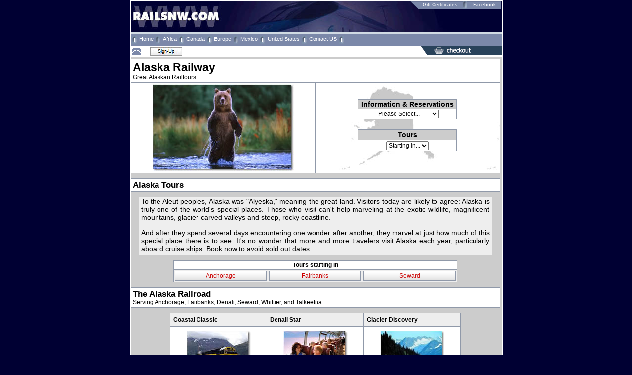

--- FILE ---
content_type: text/html
request_url: https://railsnw.com/tours/alaskaframe.htm
body_size: 13649
content:
<!DOCTYPE HTML PUBLIC "-//W3C//DTD HTML 4.01 Transitional//EN"
"http://www.w3.org/TR/html4/loose.dtd">
<html>
<head>
<meta name="generator" content="HTML Tidy for Linux (vers 25 March 2009), see www.w3.org">
<title>Alaska Railway: Alaska Train Tours &amp; Trips</title>
<meta name="keywords" content="alaskan rail tours, Alaska Railroad, Alaska Tours, Anchorage, Fairbanks, Seward, Whittier, Juneau, Denali Star, McKinley Explorer">
<meta name="description" content="Welcome to the Alaska Railway">
<meta http-equiv="Content-Type" content="text/html; charset=utf-8">
<meta name="robots" content="index,follow">
<meta name="revisit-after" content="7 days">
<link rel="STYLESHEET" type="text/css" href="../Templates/DW/style.css">

<!--
body {
        margin-left: 0px;
        margin-top: 0px;
        margin-right: 0px;
        margin-bottom: 0px;
        background-color: #000033;
}
-->
</style>

<script src="../Scripts/AC_RunActiveContent.js" type="text/javascript">
</script>
<script type="text/javascript">
  (function(i,s,o,g,r,a,m){i['GoogleAnalyticsObject']=r;i[r]=i[r]||function(){
  (i[r].q=i[r].q||[]).push(arguments)},i[r].l=1*new Date();a=s.createElement(o),
  m=s.getElementsByTagName(o)[0];a.async=1;a.src=g;m.parentNode.insertBefore(a,m)
  })(window,document,'script','//www.google-analytics.com/analytics.js','ga');

  ga('create', 'UA-56477710-1', 'auto');
  ga('send', 'pageview');

</script>
<meta http-equiv="Content-Type" content="text/html; charset=utf-8">
<link rel="STYLESHEET" type="text/css" href="/Templates/DW/style.css">
<style type="text/css">
<!--
body {
	margin-left: 0px;
	margin-top: 0px;
	margin-right: 0px;
	margin-bottom: 0px;
	background-color: #000033;
}
-->
</style>
<meta http-equiv="Content-Type" content="text/html; charset=utf-8">
<link rel="STYLESHEET" type="text/css" href="/Templates/DW/style.css">
<style type="text/css">
<!--
.style1 {
        color: #FFFFFF
}
.style2 {
        font-size: 12px
}
-->
</style>
<link rel="stylesheet" type="text/css" href="/Templates/DW/style.css">
<style type="text/css">
 td.c30 {background-color: #394252}
 div.c29 {padding-bottom: 3px; padding-left: 3px; padding-right: 3px; text-align: justify}
 span.c28 {color: #FFFFFF}
 span.c27 {color: #A6AEC6}
 td.c26 {background-color: #A6AEC6}
 div.c25 {display:none}
 div.c24 {display:inline}
 div.c23 {z-index:100;position:absolute}
 div.c22 {padding: 2px; text-align: left}
 div.c21 {text-align: justify}
 table.c20 {background-color: #9099A9}
 td.c19 {background-color: #EEEEEE}
 div.c18 {padding-bottom: 4px; padding-left: 4px; padding-right: 4px; text-align: justify}
 table.c17 {background-color: #FFFFFF}
 tr.c16 {background-color: #FFFFFF}
 td.c15 {background-color: #FFFFFF}
 td.c14 {background-color: #CCCCCC}
 div.c13 {padding: 3px; text-align: center}
 td.c12 {background-color: #9099A9}
 span.c11 {background-color: #7B88A9;}
 td.c10 {background-color: #7B88A9}
 td.c9 {background-color: #D0DAE3}
 tr.c8 {background-color: #000033}
 div.c7 {text-align: left}
 div.c6 {text-align: right}
 div.c5 {text-align: center}
 h6.c4 {text-align: right}
 td.c3 {background-image:url(/images/topleft_banner3b.gif); background-repeat: repeat-x; background-position: left;}
 td.c2 {background-image:url(/images/topleft_banner3.gif); background-repeat: no-repeat; background-position: left;}
 img.c1 {display: none}
.style11 {font-size: 17px; color: #000000; font-family: Arial, Helvetica, sans-serif;}
</style>
</head>
<body>
<table class="c17" width="755" border="0" align="center" cellpadding="0" cellspacing="2">
<tr>
<td class="c15" width="751">
<table width="100%" border="0" cellspacing="0" cellpadding="0">
<tr>
<td><script type="text/javascript">

//Contents for menu 1

//Contents for menu 2, and so on
var menu2=new Array()
menu2[0]='<a href="/tours/africa/bluetrain/blue-train.htm" class="dark">The Blue Train<\/a>'
menu2[1]='<a href="/tours/africa/rovos/rovos.htm" class="dark">Rovos Rail<\/a>'
menu2[2]='<a href="/tours/africa/shongololo/shongololo.htm" class="dark">The Shongololo Express<\/a>'

// var menu4=new Array()
// menu4[0]='<a href="/tours/china/shangri_la/shangri_la.htm#tours" class="dark">China tours<\/a>'
// menu4[1]='<a href="/tours/china/shangri_la/shangri_la.htm#tours2" class="dark">Tibet / China Tours<\/a>'
// menu4[3]='<a href="/tours/oe/eastern_oriental_express_main.htm" class="dark">Eastern & Oriental Express<\/a>'

//Contents for menu 5, and so on
var menu5=new Array()
menu5[0]='<a href="/tours/rocky/rocky01nf.htm" class="dark">Rocky Mountaineer Vacations&trade;<\/a>'
menu5[1]='<a href="/tours/whistler/whistler_sea_to_sky.htm" class="dark">Whistler Mountaineer&reg;<\/a>'

//Contents for menu 7, and so on
var menu7=new Array()
menu7[0]='<a href="/tours/oe/vsoe_main.htm" class="dark">Venice Simplon-Orient-Express<\/a>'
menu7[1]='<a href="/tours/royalscotsman/royalscotsman.htm" class="dark">The Royal Scotsman<\/a>'
//Contents for menu 9, and so on
var menu9=new Array()
menu9[0]='<a href="/tours/copper/chepe01.htm#copper" class="dark">Affordable Chepe Packages<\/a>'
menu9[1]='<a href="/tours/copper/chepe01_railonly.htm#copper" class="dark">Rail ONLY Reservations<\/a>'

//Contents for menu 12, and so on
// var menu12=new Array()
// menu12[0]='<center><b><a href="/tours/australia/australia.htm#au" class="dark">Australia Rail Trips & Tours<\/a><\/b><\/center>'
// menu12[1]='<a href="/tours/australia/gsr_indianpac001.htm#au" class="dark">Indian Pacific<\/a>'
// menu12[2]='<a href="/tours/australia/gsr_ghan001.htm#au" class="dark">The Ghan<\/a>'
// menu12[3]='<a href="/tours/australia/gsr_overland001.htm#au" class="dark">The Overland<\/a>'
// menu12[4]='<a href="/tours/australia/qr_sunlander001.htm#au" class="dark">The Sunlander<\/a>'
// menu12[5]='<a href="/tours/australia/qr_tilttrain001.htm#au" class="dark">Tilt Train<\/a>'
// menu12[7]='<a href="/tours/australia/qr_inlander001.htm#au" class="dark">The Inlander<\/a>'
// menu12[9]='<a href="/tours/australia/countrylink001.htm#au" class="dark">The XPT & The Xplorer<\/a>'

//Contents for menu 13, and so on
var menu13=new Array()
menu13[1]='<a href="/tours/alaskaframe.htm" class="dark">Alaska Railroad<\/a>'
menu13[3]='<a href="/tours/Cape_Cod_Central/Rail-only-information.htm" class="dark">Cape Cod Central Railroad<\/a>'
menu13[4]='<a href="/tours/cumbres-toltec-railroad/cumbres-toltec-railroad.htm" class="dark">Cumbres & Toltec Railroad<\/a>'
menu13[5]='<a href="/tours/durango/durango-and-silverton-railroad.htm" class="dark">Durango and Silverton<\/a>'
menu13[6]='<a href="/tours/grand/grand01nf.htm" class="dark">Grand Canyon Railway<\/a>'
menu13[7]='<a href="/tours/mount_hood_railroad/mount-hood-railroad.htm" class="dark">Mount Hood Railroad<\/a>'
menu13[8]='<a href="/tours/charter/garibaldi_steam/garibaldi_steam.htm" class="dark">Oregon Coast Crawler<\/a>'
menu13[9]='<a href="/tours/Pullman/Rail-only-information.htm" class="dark">Pullman Rail Journeys<\/a>'
menu13[10]='<a href="/tours/Saratoga/Rail-only-information.htm" class="dark">Saratoga & North Creek<\/a>'
menu13[12]='<a href="/tours/verde/verde.htm" class="dark">Verde Canyon Railroad<\/a>'
menu13[13]='<a href="/tours/western_maryland_scenic_railroad/western_maryland_scenic_railroad.htm" class="dark">Western Maryland Scenic Railroad<\/a>'

//Contents for menu 14, and so on
// var menu14=new Array()
// menu14[1]='<a href="/tours/durango/durango-and-silverton-railroad_polar_express.htm" class="dark">Durango Polar Express<\/a>'
// menu14[2]='<a href="/tours/grand/tour7.htm#tour" class="dark">Grand Canyon Polar Express<\/a>'
                
var menuwidth='165px' //default menu width
var menubgcolor='#7B88A9'  //menu bgcolor
var disappeardelay=250  //menu disappear speed onMouseout (in miliseconds)
var hidemenu_onclick="yes" //hide menu when user clicks within menu?

/////No further editting needed

var ie4=document.all
var ns6=document.getElementById&&!document.all

if (ie4||ns6)
document.write('<div id="dropmenudiv" style="visibility:hidden;width:'+menuwidth+';background-color:'+menubgcolor+'" onMouseover="clearhidemenu()" onMouseout="dynamichide(event)"><\/div>')

function getposOffset(what, offsettype){
var totaloffset=(offsettype=="left")? what.offsetLeft : what.offsetTop;
var parentEl=what.offsetParent;
while (parentEl!=null){
totaloffset=(offsettype=="left")? totaloffset+parentEl.offsetLeft : totaloffset+parentEl.offsetTop;
parentEl=parentEl.offsetParent;
}
return totaloffset;
}


function showhide(obj, e, visible, hidden, menuwidth){
if (ie4||ns6)
dropmenuobj.style.left=dropmenuobj.style.top="-500px"
if (menuwidth!=""){
dropmenuobj.widthobj=dropmenuobj.style
dropmenuobj.widthobj.width=menuwidth
}
if (e.type=="click" && obj.visibility==hidden || e.type=="mouseover")
obj.visibility=visible
else if (e.type=="click")
obj.visibility=hidden
}

function iecompattest(){
return (document.compatMode && document.compatMode!="BackCompat")? document.documentElement : document.body
}

function clearbrowseredge(obj, whichedge){
var edgeoffset=0
if (whichedge=="rightedge"){
var windowedge=ie4 && !window.opera? iecompattest().scrollLeft+iecompattest().clientWidth-15 : window.pageXOffset+window.innerWidth-15
dropmenuobj.contentmeasure=dropmenuobj.offsetWidth
if (windowedge-dropmenuobj.x < dropmenuobj.contentmeasure)
edgeoffset=dropmenuobj.contentmeasure-obj.offsetWidth
}
else{
var topedge=ie4 && !window.opera? iecompattest().scrollTop : window.pageYOffset
var windowedge=ie4 && !window.opera? iecompattest().scrollTop+iecompattest().clientHeight-15 : window.pageYOffset+window.innerHeight-18
dropmenuobj.contentmeasure=dropmenuobj.offsetHeight
if (windowedge-dropmenuobj.y < dropmenuobj.contentmeasure){ //move up?
edgeoffset=dropmenuobj.contentmeasure+obj.offsetHeight
if ((dropmenuobj.y-topedge)<dropmenuobj.contentmeasure) //up no good either?
edgeoffset=dropmenuobj.y+obj.offsetHeight-topedge
}
}
return edgeoffset
}

function populatemenu(what){
if (ie4||ns6)
dropmenuobj.innerHTML=what.join("")
}


function dropdownmenu(obj, e, menucontents, menuwidth){
if (window.event) event.cancelBubble=true
else if (e.stopPropagation) e.stopPropagation()
clearhidemenu()
dropmenuobj=document.getElementById? document.getElementById("dropmenudiv") : dropmenudiv
populatemenu(menucontents)

if (ie4||ns6){
showhide(dropmenuobj.style, e, "visible", "hidden", menuwidth)

dropmenuobj.x=getposOffset(obj, "left")
dropmenuobj.y=getposOffset(obj, "top")
dropmenuobj.style.left=dropmenuobj.x-clearbrowseredge(obj, "rightedge")+"px"
dropmenuobj.style.top=dropmenuobj.y-clearbrowseredge(obj, "bottomedge")+obj.offsetHeight+"px"
}

return clickreturnvalue()
}

function clickreturnvalue(){
if (ie4||ns6) return false
else return true
}

function contains_ns6(a, b) {
while (b.parentNode)
if ((b = b.parentNode) == a)
return true;
return false;
}

function dynamichide(e){
if (ie4&&!dropmenuobj.contains(e.toElement))
delayhidemenu()
else if (ns6&&e.currentTarget!= e.relatedTarget&& !contains_ns6(e.currentTarget, e.relatedTarget))
delayhidemenu()
}

function hidemenu(e){
if (typeof dropmenuobj!="undefined"){
if (ie4||ns6)
dropmenuobj.style.visibility="hidden"
}
}

function delayhidemenu(){
if (ie4||ns6)
delayhide=setTimeout("hidemenu()",disappeardelay)
}

function clearhidemenu(){
if (typeof delayhide!="undefined")
clearTimeout(delayhide)
}

if (hidemenu_onclick=="yes")
document.onclick=hidemenu

</script> <!-- Start Quantcast tag -->
<script type="text/javascript" src="http://edge.quantserve.com/quant.js">
</script> <script type="text/javascript">
<!--
_qacct="p-42YPLMNeKGDyw";quantserve();

function MM_openBrWindow(theURL,winName,features) { //v2.0
  window.open(theURL,winName,features);
}
//-->
</script> <noscript><a href="http://www.quantcast.com/p-42YPLMNeKGDyw" target="_blank"><img src="http://pixel.quantserve.com/pixel/p-42YPLMNeKGDyw.gif" class="c1" border="0" height="1" width="1" alt="Quantcast"></a></noscript> <!-- End Quantcast tag -->
<style type="text/css">
 table.c31 {background-color: #FFFFFF}
 td.c30 {background-color: #394252}
 div.c29 {padding-bottom: 3px; padding-left: 3px; padding-right: 3px; text-align: justify}
 span.c28 {color: #FFFFFF}
 span.c27 {color: #A6AEC6}
 td.c26 {background-color: #A6AEC6}
 div.c25 {display:none}
 div.c24 {display:inline}
 div.c23 {z-index:100;position:absolute}
 table.c22 {background-color: #CCCCCC}
 table.c21 {background-color: #9099A9}
 tr.c20 {background-color: #FFFFFF}
 p.c19 {text-align: center}
 tr.c18 {background-color: #EEEEEE}
 div.c17 {padding: 0px; text-align: center}
 div.c16 {padding: 5px; text-align: center}
 td.c15 {background-color: #CCCCCC}
 td.c14 {background-color: #FFFFFF}
 div.c13 {text-align: justify}
 td.c12 {background-color: #9099A9}
 span.c11 {background-color: #7B88A9;}
 td.c10 {background-color: #7B88A9}
 td.c9 {background-color: #D0DAE3}
 tr.c8 {background-color: #000033}
 div.c7 {text-align: left}
 div.c6 {text-align: right}
 div.c5 {text-align: center}
 h6.c4 {text-align: right}
 td.c3 {background-image:url(/images/topleft_banner3b.gif); background-repeat: repeat-x; background-position: left;}
 td.c2 {background-image:url(/images/topleft_banner3.gif); background-repeat: no-repeat; background-position: left;}
 img.c1 {display: none}
</style>
<script type="text/javascript">

//Contents for menu 1

//Contents for menu 2, and so on
var menu2=new Array()
//menu2[0]='<a href="/tours/africa/bluetrain/blue-train.htm" class="dark">The Blue Train<\/a>'
//menu2[1]='<a href="/tours/africa/rovos/rovos.htm" class="dark">Rovos Rail<\/a>'
menu2[2]='<a href="/tours/africa/shongololo/shongololo.htm" class="dark">The Shongololo Express<\/a>'

// var menu4=new Array()
// menu4[0]='<a href="/tours/china/shangri_la/shangri_la.htm#tours" class="dark">China tours<\/a>'
// menu4[1]='<a href="/tours/china/shangri_la/shangri_la.htm#tours2" class="dark">Tibet / China Tours<\/a>'
// menu4[3]='<a href="/tours/oe/eastern_oriental_express_main.htm" class="dark">Eastern & Oriental Express<\/a>'

//Contents for menu 5, and so on
var menu5=new Array()
//menu5[0]='<a href="/tours/rocky/rocky01nf.htm" class="dark">Rocky Mountaineer Vacations&trade;<\/a>'
//menu5[1]='<a href="/tours/whistler/whistler_sea_to_sky.htm" class="dark">Whistler Mountaineer&reg;<\/a>'

//Contents for menu 7, and so on
var menu7=new Array()
//menu7[0]='<a href="/tours/oe/vsoe_main.htm" class="dark">Venice Simplon-Orient-Express<\/a>'
//menu7[1]='<a href="/tours/royalscotsman/royalscotsman.htm" class="dark">The Royal Scotsman<\/a>'
//Contents for menu 9, and so on
var menu9=new Array()
menu9[0]='<a href="/tours/copper/chepe01.htm#copper" class="dark">Affordable Chepe Packages<\/a>'
menu9[1]='<a href="/tours/copper/chepe01_railonly.htm#copper" class="dark">Rail ONLY Reservations<\/a>'

//Contents for menu 12, and so on
// var menu12=new Array()
// menu12[0]='<center><b><a href="/tours/australia/australia.htm#au" class="dark">Australia Rail Trips & Tours<\/a><\/b><\/center>'
// menu12[1]='<a href="/tours/australia/gsr_indianpac001.htm#au" class="dark">Indian Pacific<\/a>'
// menu12[2]='<a href="/tours/australia/gsr_ghan001.htm#au" class="dark">The Ghan<\/a>'
// menu12[3]='<a href="/tours/australia/gsr_overland001.htm#au" class="dark">The Overland<\/a>'
// menu12[4]='<a href="/tours/australia/qr_sunlander001.htm#au" class="dark">The Sunlander<\/a>'
// menu12[5]='<a href="/tours/australia/qr_tilttrain001.htm#au" class="dark">Tilt Train<\/a>'
// menu12[7]='<a href="/tours/australia/qr_inlander001.htm#au" class="dark">The Inlander<\/a>'
// menu12[9]='<a href="/tours/australia/countrylink001.htm#au" class="dark">The XPT & The Xplorer<\/a>'

//Contents for menu 13, and so on
var menu13=new Array()
menu13[1]='<a href="/tours/alaskaframe.htm" class="dark">Alaska Railroad<\/a>'
//menu13[3]='<a href="/tours/Cape_Cod_Central/Rail-only-information.htm" class="dark">Cape Cod Central Railroad<\/a>'
menu13[4]='<a href="/tours/cumbres-toltec-railroad/cumbres-toltec-railroad.htm" class="dark">Cumbres & Toltec Railroad<\/a>'
menu13[5]='<a href="/tours/durango/durango-and-silverton-railroad.htm" class="dark">Durango and Silverton<\/a>'
menu13[6]='<a href="/tours/grand/grand01nf.htm" class="dark">Grand Canyon Railway<\/a>'
//menu13[7]='<a href="/tours/mount_hood_railroad/mount-hood-railroad.htm" class="dark">Mount Hood Railroad<\/a>'
menu13[8]='<a href="/tours/charter/garibaldi_steam/garibaldi_steam.htm" class="dark">Oregon Coast Crawler<\/a>'
//menu13[9]='<a href="/tours/Pullman/Rail-only-information.htm" class="dark">Pullman Rail Journeys<\/a>'
//menu13[10]='<a href="/tours/Saratoga/Rail-only-information.htm" class="dark">Saratoga & North Creek<\/a>'
menu13[12]='<a href="/tours/verde/verde.htm" class="dark">Verde Canyon Railroad<\/a>'
menu13[13]='<a href="/tours/western_maryland_scenic_railroad/western_maryland_scenic_railroad.htm" class="dark">Western Maryland Scenic Railroad<\/a>'

//Contents for menu 14, and so on
// var menu14=new Array()
// menu14[1]='<a href="/tours/durango/durango-and-silverton-railroad_polar_express.htm" class="dark">Durango Polar Express<\/a>'
// menu14[2]='<a href="/tours/grand/tour7.htm#tour" class="dark">Grand Canyon Polar Express<\/a>'
                
var menuwidth='165px' //default menu width
var menubgcolor='#7B88A9'  //menu bgcolor
var disappeardelay=250  //menu disappear speed onMouseout (in miliseconds)
var hidemenu_onclick="yes" //hide menu when user clicks within menu?

/////No further editting needed

var ie4=document.all
var ns6=document.getElementById&&!document.all

if (ie4||ns6)
document.write('<div id="dropmenudiv" style="visibility:hidden;width:'+menuwidth+';background-color:'+menubgcolor+'" onMouseover="clearhidemenu()" onMouseout="dynamichide(event)"><\/div>')

function getposOffset(what, offsettype){
var totaloffset=(offsettype=="left")? what.offsetLeft : what.offsetTop;
var parentEl=what.offsetParent;
while (parentEl!=null){
totaloffset=(offsettype=="left")? totaloffset+parentEl.offsetLeft : totaloffset+parentEl.offsetTop;
parentEl=parentEl.offsetParent;
}
return totaloffset;
}


function showhide(obj, e, visible, hidden, menuwidth){
if (ie4||ns6)
dropmenuobj.style.left=dropmenuobj.style.top="-500px"
if (menuwidth!=""){
dropmenuobj.widthobj=dropmenuobj.style
dropmenuobj.widthobj.width=menuwidth
}
if (e.type=="click" && obj.visibility==hidden || e.type=="mouseover")
obj.visibility=visible
else if (e.type=="click")
obj.visibility=hidden
}

function iecompattest(){
return (document.compatMode && document.compatMode!="BackCompat")? document.documentElement : document.body
}

function clearbrowseredge(obj, whichedge){
var edgeoffset=0
if (whichedge=="rightedge"){
var windowedge=ie4 && !window.opera? iecompattest().scrollLeft+iecompattest().clientWidth-15 : window.pageXOffset+window.innerWidth-15
dropmenuobj.contentmeasure=dropmenuobj.offsetWidth
if (windowedge-dropmenuobj.x < dropmenuobj.contentmeasure)
edgeoffset=dropmenuobj.contentmeasure-obj.offsetWidth
}
else{
var topedge=ie4 && !window.opera? iecompattest().scrollTop : window.pageYOffset
var windowedge=ie4 && !window.opera? iecompattest().scrollTop+iecompattest().clientHeight-15 : window.pageYOffset+window.innerHeight-18
dropmenuobj.contentmeasure=dropmenuobj.offsetHeight
if (windowedge-dropmenuobj.y < dropmenuobj.contentmeasure){ //move up?
edgeoffset=dropmenuobj.contentmeasure+obj.offsetHeight
if ((dropmenuobj.y-topedge)<dropmenuobj.contentmeasure) //up no good either?
edgeoffset=dropmenuobj.y+obj.offsetHeight-topedge
}
}
return edgeoffset
}

function populatemenu(what){
if (ie4||ns6)
dropmenuobj.innerHTML=what.join("")
}


function dropdownmenu(obj, e, menucontents, menuwidth){
if (window.event) event.cancelBubble=true
else if (e.stopPropagation) e.stopPropagation()
clearhidemenu()
dropmenuobj=document.getElementById? document.getElementById("dropmenudiv") : dropmenudiv
populatemenu(menucontents)

if (ie4||ns6){
showhide(dropmenuobj.style, e, "visible", "hidden", menuwidth)

dropmenuobj.x=getposOffset(obj, "left")
dropmenuobj.y=getposOffset(obj, "top")
dropmenuobj.style.left=dropmenuobj.x-clearbrowseredge(obj, "rightedge")+"px"
dropmenuobj.style.top=dropmenuobj.y-clearbrowseredge(obj, "bottomedge")+obj.offsetHeight+"px"
}

return clickreturnvalue()
}

function clickreturnvalue(){
if (ie4||ns6) return false
else return true
}

function contains_ns6(a, b) {
while (b.parentNode)
if ((b = b.parentNode) == a)
return true;
return false;
}

function dynamichide(e){
if (ie4&&!dropmenuobj.contains(e.toElement))
delayhidemenu()
else if (ns6&&e.currentTarget!= e.relatedTarget&& !contains_ns6(e.currentTarget, e.relatedTarget))
delayhidemenu()
}

function hidemenu(e){
if (typeof dropmenuobj!="undefined"){
if (ie4||ns6)
dropmenuobj.style.visibility="hidden"
}
}

function delayhidemenu(){
if (ie4||ns6)
delayhide=setTimeout("hidemenu()",disappeardelay)
}

function clearhidemenu(){
if (typeof delayhide!="undefined")
clearTimeout(delayhide)
}

if (hidemenu_onclick=="yes")
document.onclick=hidemenu

</script> <!-- Start Quantcast tag -->
<script type="text/javascript" src="http://edge.quantserve.com/quant.js">
</script> <script type="text/javascript">
<!--
_qacct="p-42YPLMNeKGDyw";quantserve();

function MM_openBrWindow(theURL,winName,features) { //v2.0
  window.open(theURL,winName,features);
}
//-->
</script> <noscript><a href="http://www.quantcast.com/p-42YPLMNeKGDyw" target="_blank"><img src="http://pixel.quantserve.com/pixel/p-42YPLMNeKGDyw.gif" class="c1" border="0" height="1" width="1" alt="Quantcast"></a></noscript> <!-- End Quantcast tag -->
<table width="100%" border="0" cellpadding="0" cellspacing="0">
<tr class="topbanner c8">
<td>
<div class="c7">
<table width="100%" border="0" cellpadding="0" cellspacing="0">
<tr>
<td width="75%"><a href="/"><img src="/Templates/DW/images/clearpixel.gif" alt="Home" width="190" height="62" border="0"></a></td>
<td width="25%" align="right" valign="top">
<div class="c6">
<table border="0" cellpadding="0" cellspacing="0">
<tr valign="middle">
<td width="21" class="c2"> </td>
<td class="c3"> </td>
<td width="76" align="right" class="c3">
<h6 class="c4"><a class="dark2" href="/giftcertificate.htm" title="Gift Certificates">Gift Certificates</a></h6>
</td>
<td width="32" class="c3">
<div class="c5"><img src="/Templates/DW/images/separator.gif" alt="dd" width="9" height="16" hspace="3"></div>
</td>
<td class="c3">
<h6><a href="http://www.facebook.com/pages/RailsNW/264237906949037" title="Facebook" target="_blank" class="dark2">Facebook</a></h6>
</td>
<td width="10" class="c3"> </td>
<td class="c3"> </td>
<td valign="middle"></td>
</tr>
</table>
</div>
</td>
</tr>
</table>
</div>
</td>
</tr>
<tr>
<td class="c9"><img src="/Templates/DW/images/clearpixel.gif" width="1" height="4" alt="** PLEASE DESCRIBE THIS IMAGE **"></td>
</tr>
<tr>
<td class="c10">
<table width="100%" border="0" cellpadding="0" cellspacing="0">
<tr>
<td class="c10" height="26" colspan="2" valign="middle">
<table width="435" border="0" cellpadding="0" cellspacing="0">
<tr valign="top">
<td width="15"><img src="/Templates/DW/images/separator.gif" width="9" height="16" hspace="3" alt="** PLEASE DESCRIBE THIS IMAGE **"></td>
<td width="27" align="center">
<h6><a href="https://www.railsnw.com" class="dark" title="Home">Home</a></h6>
</td>
<td width="15" align="center"><img src="/Templates/DW/images/separator.gif" width="9" height="16" hspace="3" alt="** PLEASE DESCRIBE THIS IMAGE **"></td>
<td width="30" align="center">
<h6><a class="dark" href="https://www.railsnw.com" title="Africa" onmouseover="dropdownmenu(this, event, menu2, '150px');return clickreturnvalue()" onmouseout="delayhidemenu()">Africa</a></h6>
</td>
<td width="15"><img src="/Templates/DW/images/separator.gif" width="9" height="16" hspace="3" alt="** PLEASE DESCRIBE THIS IMAGE **"></td>
<td width="37" align="center">
<h6><a class="dark" href="https://www.railsnw.com" title="Canada" onmouseover="dropdownmenu(this, event, menu5, '170px');return clickreturnvalue()" onmouseout="delayhidemenu()">Canada</a></h6>
</td>
<td width="15" class="dark"><img src="/Templates/DW/images/separator.gif" width="9" height="16" hspace="3" alt="** PLEASE DESCRIBE THIS IMAGE **"></td>
<td width="34" class="dark">
<h6><a href="https://railsnw.com" class="dark" title="Europe" onmouseover="dropdownmenu(this, event, menu7, '175px');return clickreturnvalue()" onmouseout="delayhidemenu()">Europe</a></h6>
</td>
<td width="15"><img src="/Templates/DW/images/separator.gif" width="9" height="16" hspace="3" alt="** PLEASE DESCRIBE THIS IMAGE **"></td>
<td width="34" align="center">
<h6><a class="dark" href="https://railsnw.com" title="Mexico" onmouseover="dropdownmenu(this, event, menu9, '150px');return clickreturnvalue()" onmouseout="delayhidemenu()">Mexico</a></h6>
</td>
<td width="15"><img src="/Templates/DW/images/separator.gif" width="9" height="16" hspace="3" alt="** PLEASE DESCRIBE THIS IMAGE **"></td>
<td width="64" align="center">
<h6><a class="dark" href="https://www.railsnw.com" title="United States" onmouseover="dropdownmenu(this, event, menu13, '175px');return clickreturnvalue()" onmouseout="delayhidemenu()">United States</a></h6>
</td>
<td width="15"><img src="/Templates/DW/images/separator.gif" width="9" height="16" hspace="3" alt="** PLEASE DESCRIBE THIS IMAGE **"></td>
<td width="53" align="center">
<h6><a class="dark" href="/emailform.htm" title="Contact US">Contact US</a></h6>
</td>
<td width="15" align="center">
<div class="c5"><img src="/Templates/DW/images/separator.gif" alt="dd" width="9" height="16" hspace="3"></div>
</td>
</tr>
</table>
</td>
</tr>
</table>
</td>
</tr>
<tr align="right">
<td height="25" valign="top">
<table width="100%" border="0" align="right" cellpadding="0" style="background-color: #FFFFFF;" cellspacing="0">
<tr valign="top">
<td width="528"><table border="0" align="left" cellpadding="2" cellspacing="0">
  <tr>
    <td><div class="c7"><span class="c11"><img src="/images/email5_trans.gif" alt="Email Newsletter" width="19" height="11" border="0"></span></div></td>
    <td>&nbsp;</td>
    <td><!-- AddThis Button BEGIN -->
      <script type="text/javascript">
var addthis_pub = "garland";
  </script>
      <script type="text/javascript" src="http://s7.addthis.com/js/152/addthis_widget.js">
  </script>
      <!-- AddThis Button END --></td>
  </tr>
</table>
  <a href="https://railsnw.com/Opt_in_1.htm"><img width="65" height="17" align="middle" src="https://railsnw.com/images/railsnw_singupbutton.jpg" border="0" vspace="2" hspace="5"></a>
  <table border="0" align="left" cellpadding="0" cellspacing="0">
    <tr>
      <td></td>
    </tr>
  </table>
  <table border="0" align="left" cellpadding="0" cellspacing="0">
<tr>
<td></td>
</tr>
</table>
</td>
<td width="462">
<div class="c6"><a href="https://secure.railsnw.com/cart32.exe/railsnw2-itemlist"><img src="/Templates/DW/images/topcheckout.gif" width="166" height="18" border="0" alt="** PLEASE DESCRIBE THIS IMAGE **"></a></div>
</td>
</tr>
</table>
</td>
</tr>
</table>

<script>
  (function(i,s,o,g,r,a,m){i['GoogleAnalyticsObject']=r;i[r]=i[r]||function(){
  (i[r].q=i[r].q||[]).push(arguments)},i[r].l=1*new Date();a=s.createElement(o),
  m=s.getElementsByTagName(o)[0];a.async=1;a.src=g;m.parentNode.insertBefore(a,m)
  })(window,document,'script','//www.google-analytics.com/analytics.js','ga');
  var pluginUrl = 
   '//www.google-analytics.com/plugins/ga/inpage_linkid.js';
  _gaq.push(['_require', 'inpage_linkid', pluginUrl]);
  ga('create', 'UA-21777548-1', 'railsnw.com');
  ga('send', 'pageview');

</script>
<table width="100%" border="0" cellspacing="0" cellpadding="0">
<tr>
<td class="c12"><img src="/Templates/DW/images/clearpixel.gif" width="7" height="1" hspace="0" vspace="0" border="0" alt="** PLEASE DESCRIBE THIS IMAGE **"></td>
</tr>
</table>
<script type="text/javascript">
  (function(i,s,o,g,r,a,m){i['GoogleAnalyticsObject']=r;i[r]=i[r]||function(){
  (i[r].q=i[r].q||[]).push(arguments)},i[r].l=1*new Date();a=s.createElement(o),
  m=s.getElementsByTagName(o)[0];a.async=1;a.src=g;m.parentNode.insertBefore(a,m)
  })(window,document,'script','//www.google-analytics.com/analytics.js','ga');
  var pluginUrl = 
   '//www.google-analytics.com/plugins/ga/inpage_linkid.js';
  _gaq.push(['_require', 'inpage_linkid', pluginUrl]);
  ga('create', 'UA-21777548-1', 'railsnw.com');
  ga('send', 'pageview');

</script>
<table width="100%" border="0" cellpadding="0" cellspacing="0">
<tr>
<td valign="top">
<table width="100%" border="0" align="center" cellpadding="0" cellspacing="0">
<tr>
<td width="1" rowspan="3" align="center" valign="top"><img src="/Templates/DW/images/clearpixel.gif" width="1" height="1" alt="** PLEASE DESCRIBE THIS IMAGE **"></td>
<td align="center" valign="top">
<table width="100%" border="0" cellpadding="0" cellspacing="0">
<tr>
<td class="c14">
<div class="c13">
<h1><strong>Alaska Railway</strong></h1>
<br>
Great Alaskan Railtours</div>
</td>
</tr>
</table>
<table width="100%" border="0" cellspacing="0" cellpadding="0">
<tr>
<td class="c12" height="1">
<div class="c5"><img src="/Templates/DW/images/clearpixel.gif" width="5" height="1" alt="** PLEASE DESCRIBE THIS IMAGE **"></div>
</td>
</tr>
</table>
<table width="100%" border="0" align="center" cellpadding="0" cellspacing="0" bgcolor="#FFFFFF">
  <tr bgcolor="#FFFFFF">
    <td width="50%"><div align="center"><img src="/images/alaska_main01_sm.jpg" alt="" width="286" height="176" hspace="2" vspace="3"></div></td>
    <td width="1" background="/Templates/DW/images/rightbg.gif"><div align="center"><IMG SRC="/Tours/Templates/DW/images/clearpixel.gif" WIDTH="1" HEIGHT="1" hspace="0" vspace="0" border="0"></div></td>
    <td width="50%" background="/images/ak_bg_map02bg.jpg" bgcolor="#FFFFFF"><div align="center">
      <meta http-equiv="Content-Type" content="text/html; charset=iso-8859-1">
<LINK REL=STYLESHEET TYPE="text/css" HREF="/Templates/DW/style.css">
<script language="JavaScript" type="text/JavaScript">
<!--
function MM_jumpMenu(targ,selObj,restore){ //v3.0
  eval(targ+".location='"+selObj.options[selObj.selectedIndex].value+"'");
  if (restore) selObj.selectedIndex=0;
}
//-->
</script>
  <style type="text/css">
<!--
body {
	margin-left: 0px;
	margin-top: 0px;
	margin-right: 0px;
	margin-bottom: 0px;
}
-->
</style>
<p>&nbsp;</p>
<div align="center">
  <table width="200" border="0" align="center" cellpadding="1" cellspacing="1" bgcolor="#9099A9">
    <tr>
      <td bgcolor="#CCCCCC"><div align="center"><span class="G_14_sizebold">Information 
        &amp; Reservations</span></div></td>
    </tr>
    <tr>
      <td bgcolor="#FFFFFF"><div align="center">
        <select name="select" class="G_heading_12" onchange="MM_jumpMenu('parent',this,0)">
          <option value="#" selected="selected">Please Select...</option>
          <option value="/tours/alaskaframe.htm">Main Page</option>
          <option value="/tours/akrr/fairbanks001.htm#akrr">Denali Star Train</option>
          <option value="/tours/akrr/seward001.htm#akrr">Seward Train</option>
          <option value="/tours/akrr/whittier001.htm#akrr">Whittier Train</option>
          <option value="/tours/akrr/alaska_map.htm#ak">Route Map</option>
          <option value="/tours/akrr/alaska_terms.htm#ak">Terms &amp; Conditions</option>
        </select>
      </div></td>
    </tr>
  </table>
  <table width="100%"  border="0" cellspacing="0" cellpadding="0">
    <tr>
      <td height="10"><div align="center"><img src="/Templates/DW/images/clearpixel.gif" width="1" height="1" /></div></td>
    </tr>
  </table>
  <table width="100%"  border="0" cellspacing="0" cellpadding="0">
    <tr>
      <td height="10"><div align="center"><img src="/Templates/DW/images/clearpixel.gif" width="1" height="1" /></div></td>
    </tr>
  </table>
  <table width="200" border="0" align="center" cellpadding="2" cellspacing="1" bgcolor="#9099A9">
    <tr>
      <td bgcolor="#CCCCCC"><div align="center"><span class="G_14_sizebold">Tours</span></div></td>
    </tr>
    <tr>
      <td bgcolor="#FFFFFF"><div align="center">
        <select name="select2" class="G_heading_12" onchange="MM_jumpMenu('parent',this,1)">
          <option value="#">Starting in...</option>
          <option value="/tours/akrr/alaska_tour_anchorage_main.htm#ak">Anchorage</option>
          <option value="/tours/akrr/alaska_tour_fairbanks_main.htm#ak">Fairbanks</option>
          <option value="/tours/akrr/alaska_tour_seward_main.htm#ak">Seward</option>
        </select>
      </div></td>
    </tr>
  </table>
</div>
<p align="center">&nbsp;</p>
<table width="100%"  border="0" cellspacing="0" cellpadding="0">
    <tr>
      <td height="10"><div align="center"><img src="/Templates/DW/images/clearpixel.gif" width="1" height="1" /></div></td>
    </tr>
  </table>
  

    </div></td>
  </tr>
</table>
<table width="100%" border="0" cellspacing="0" cellpadding="0">
<tr>
<td class="c12">
<div class="c5"><img src="/Templates/DW/images/clearpixel.gif" width="1" height="1" hspace="0" vspace="0" border="0" alt="** PLEASE DESCRIBE THIS IMAGE **"></div>
</td>
</tr>
</table>
<table width="100%" border="0" cellspacing="0" cellpadding="0">
<tr>
<td height="10">
<div class="c5"><img src="/Templates/DW/images/clearpixel.gif" width="5" height="1" alt="** PLEASE DESCRIBE THIS IMAGE **"></div>
</td>
</tr>
</table>
<table width="100%" border="0" cellspacing="0" cellpadding="0">
<tr>
<td class="c12" height="1">
<div class="c5"><img src="/Templates/DW/images/clearpixel.gif" width="5" height="1" alt="** PLEASE DESCRIBE THIS IMAGE **"></div>
</td>
</tr>
<tr>
<td class="c14" height="25">
<div class="c13">
<h2><strong>Alaska Tours</strong></h2>
<br></div>
</td>
</tr>
<tr>
<td class="c12" height="1">
<div class="c5"><img src="/Templates/DW/images/clearpixel.gif" width="5" height="1" alt="** PLEASE DESCRIBE THIS IMAGE **"></div>
</td>
</tr>
</table>
<table width="100%" border="0" cellspacing="0" cellpadding="0">
<tr>
<td height="10">
<div class="c5"><img src="/Templates/DW/images/clearpixel.gif" width="5" height="1" alt="** PLEASE DESCRIBE THIS IMAGE **"></div>
</td>
</tr>
</table>
<table class="c20" width="96%" border="0" align="center" cellpadding="0" cellspacing="1">
<tr>
<td class="c19">
<div class="c18">
  <p>To the Aleut peoples, Alaska was "Alyeska," meaning the great land. Visitors today are likely to agree: Alaska is truly one of the world's special places. Those who visit can't help marveling at the exotic wildlife, magnificent mountains, glacier-carved valleys and steep, rocky coastline. </p>
  <p>&nbsp;</p>
  <p>And after they spend several days encountering one wonder after another, they marvel at just how much of this special place there is to see. It's no wonder that more and more travelers visit Alaska each year, particularly aboard cruise ships. Book now to avoid sold out dates</p>
</div>
</td>
</tr>
</table>
<table width="100%" border="0" cellspacing="0" cellpadding="0">
<tr>
<td height="10">
<div class="c5"><img src="/Templates/DW/images/clearpixel.gif" width="5" height="1" alt="** PLEASE DESCRIBE THIS IMAGE **"></div>
</td>
</tr>
</table>
<table class="c20" width="575" border="0" cellpadding="2" cellspacing="1">
<tr>
<td class="c14" colspan="3">
<div class="c5"><strong>Tours starting in</strong></div>
</td>
</tr>
<tr>
<td class="c19" width="20%"><a href="/tours/akrr/alaska_tour_anchorage_main.htm#ak" title="Train Tours and trips starting in Anchorage"></a>

<div class="divbutton c5"><a href="/tours/akrr/alaska_tour_anchorage_main.htm#a">Anchorage</a></div>
</td>
<td class="c19" width="20%"><a href="/tours/akrr/alaska_tour_fairbanks_main.htm#ak" title="Train Tours and trips starting in Fairbanks"></a>
<div class="divbutton c5"><a href="/tours/akrr/alaska_tour_fairbanks_main.htm#ak">Fairbanks</a></div>
</td>
<td class="c19" width="20%"><a href="/tours/akrr/alaska_tour_seward_main.htm#ak" title="Train Tours and trips starting in Seward"></a>
<div class="divbutton c5"><a href="/tours/akrr/alaska_tour_seward_main.htm#ak">Seward</a></div>
</td>
</tr>
</table>
<table width="100%" border="0" cellspacing="0" cellpadding="0">
<tr>
<td height="10">
<div class="c5"><img src="/Templates/DW/images/clearpixel.gif" width="5" height="1" alt="** PLEASE DESCRIBE THIS IMAGE **"></div>
</td>
</tr>
</table>
<table width="100%" border="0" cellspacing="0" cellpadding="0">
<tr>
<td class="c12" height="1">
<div class="c5"><img src="/Templates/DW/images/clearpixel.gif" width="5" height="1" alt="** PLEASE DESCRIBE THIS IMAGE **"></div>
</td>
</tr>
<tr>
<td class="c14">
<div class="c13">
<h2><strong>The Alaska Railroad</strong></h2>
<br>
Serving Anchorage, Fairbanks, Denali, Seward, Whittier, and Talkeetna</div>
</td>
</tr>
<tr>
<td class="c12" height="1">
<div class="c5"><img src="/Templates/DW/images/clearpixel.gif" width="5" height="1" alt="** PLEASE DESCRIBE THIS IMAGE **"></div>
</td>
</tr>
</table>
<table width="100%" border="0" cellspacing="0" cellpadding="0">
<tr>
<td height="10">
<div class="c5"><img src="/Templates/DW/images/clearpixel.gif" width="5" height="1" alt="** PLEASE DESCRIBE THIS IMAGE **"></div>
</td>
</tr>
</table>
<table class="c20" width="589" border="0" cellpadding="3" cellspacing="1">
<tr class="c16">
<td class="c19" width="33%">
<div class="c13">
<h6><strong>Coastal Classic</strong></h6>
</div>
</td>
<td class="c19" width="33%" valign="top">
<div class="c13">
<h6><strong>Denali Star</strong></h6>
</div>
</td>
<td class="c19" width="33%">
<div class="c13">
<h6><strong>Glacier Discovery</strong></h6>
</div>
</td>
</tr>
<tr class="c16">
<td width="33%">
<table border="0" align="center" cellpadding="0" cellspacing="0">
<tr>
<td width="135"><a href="/tours/akrr/seward001.htm#akrr"></a>
<div class="c5"><a href="https://www.railsnw.com/tours/akrr/seward001.htm#akrr"><img src="/images/akrr3b.jpg" alt="Click here for schedules, fares and tours to Seward" width="130" height="91" hspace="2" vspace="5" border="0" align="middle"></a></div>
</td>
</tr>
</table>
</td>
<td width="33%" valign="top">
<table border="0" align="center" cellpadding="0" cellspacing="0">
<tr>
<td width="135"><a href="/tours/akrr/fairbanks001.htm#akrr"></a>
<div class="c5"><a href="https://www.railsnw.com/tours/akrr/fairbanks001.htm#akrr"><img src="/images/rockyGLVestibulesm.jpg" alt="Click here for schedules, fares and tours to Denali and Talkeetna" width="130" height="91" hspace="2" vspace="5" border="0" align="middle"></a></div>
</td>
</tr>
</table>
</td>
<td width="33%">
<table border="0" align="center" cellpadding="0" cellspacing="0">
<tr>
<td width="135"><a href="/tours/akrr/whittier001.htm#akrr"></a>
<div class="c5"><a href="https://www.railsnw.com/tours/akrr/whittier001.htm#akrr"><img src="/images/akrr09sm.jpg" alt="Click here to view schedules, fares and tour information" width="130" height="91" hspace="2" vspace="5" border="0" align="middle"></a></div>
</td>
</tr>
</table>
</td>
</tr>
<tr class="c16">
<td width="33%">
<table border="0" cellpadding="2" cellspacing="0">
<tr>
<td valign="top">
<div class="c21">The Coastal Classic provides stunning mountain, lake and river scenery as it travels from Anchorage to Seward. Connects with most cruise lines as well as Kenai Fjords cruises.</div>
</td>
</tr>
</table>
</td>
<td width="33%" valign="top">
<table border="0" cellpadding="2" cellspacing="0">
<tr>
<td valign="top">
<div class="c21">The Denali Star is the Crown Jewel of Alaska, providing year round service between Fairbanks and Anchorage. Coach Class and Ultra Dome seating is available.</div>
</td>
</tr>
</table>
</td>
<td width="33%">
<table border="0" cellpadding="2" cellspacing="0">
<tr>
<td valign="top">
<div class="c21">The Glacier Discovery train serves Whittier, Grandview, Spencer Glacier and Portage. The train connects with glacier cruises in Whittier and float trips at Spencer Glacier.</div>
</td>
</tr>
</table>
</td>
</tr>
<tr class="c16">
<td width="33%">
<table width="100%" border="0" cellpadding="1" cellspacing="0">
<tr>
<td><a href="https://www.railsnw.com/tours/akrr/seward001.htm#akrr" title="Anchorage to Seward"></a>
<div class="divbutton c5"><a href="https://www.railsnw.com/tours/akrr/seward001.htm#akrr">Click here for more details</a></div>
</td>
</tr>
</table>
</td>
<td width="33%">
<table width="100%" border="0" cellpadding="1" cellspacing="0">
<tr>
<td><a href="https://www.railsnw.com/tours/akrr/fairbanks001.htm#akrr" title="Anchorage to Fairbanks"></a>
<div class="divbutton c5"><a href="https://www.railsnw.com/tours/akrr/fairbanks001.htm#akrr">Click here for more details</a></div>
</td>
</tr>
</table>
</td>
<td width="33%">
<table width="100%" border="0" cellpadding="1" cellspacing="0">
<tr>
<td><a href="https://www.railsnw.com/tours/akrr/whittier001.htm#akrr" title="Anchorage to Whittier"></a>
<div class="divbutton c5"><a href="https://www.railsnw.com/tours/akrr/whittier001.htm#akrr">Click here for more details</a></div>
</td>
</tr>
</table>
</td>
</tr>
</table>
</td>
</tr>
<tr>
<td align="center">
<table width="100%" border="0" cellspacing="0" cellpadding="0">
<tr>
<td height="10">
<div class="c5"><img src="/Templates/DW/images/clearpixel.gif" width="5" height="1" alt="** PLEASE DESCRIBE THIS IMAGE **"></div>
</td>
</tr>
</table>
<table width="100%" border="0" cellspacing="0" cellpadding="0">
<tr>
<td class="c12" height="1">
<div class="c5"><img src="/Templates/DW/images/clearpixel.gif" width="5" height="1" alt="** PLEASE DESCRIBE THIS IMAGE **"></div>
</td>
</tr>
</table>
<table width="100%" border="0" cellspacing="0" cellpadding="0">
<tr>
<td height="70">
<div class="c5">
<h2><strong>Please contact us at:</strong><span class="style11"><br>
    <a href="mailto:info@railsnw.com?subject=Customer Service">Info@railsnw.com</a></span></h2>
</div>
</td>
</tr>
</table>
</td>
</tr>
</table>
</td>
<td width="1"><img src="../Templates/DW/images/clearpixel.gif" width="4" height="1" hspace="0" vspace="0" border="0" alt="** PLEASE DESCRIBE THIS IMAGE **"></td>
</tr>
</table>
</td>
</tr>
<tr>
<td><script type="text/JavaScript">
<!--
function MM_openBrWindow(theURL,winName,features) { //v2.0
  window.open(theURL,winName,features);
}
//-->
</script>
<table width="100%" border="0" cellspacing="0" cellpadding="0">
<tr>
<td class="c12"><img src="/Templates/DW/images/clearpixel.gif" width="10" height="1" alt="** PLEASE DESCRIBE THIS IMAGE **"></td>
</tr>
</table>
<table width="100%" border="0" cellpadding="0" cellspacing="0">
<tr>
<td align="center" valign="middle">
<div class="footer c5">
<p>Copyright © 2000-2022 RailsNW<br>
| <a href="javascript:;" onclick="MM_openBrWindow('/privacystatement.htm','','scrollbars=yes,width=595,height=300')">Privacy Statement</a> |</p>
</div>
</td>

</tr>
<tr>
<td class="c26" width="100%" height="27">
<div class="c5"></div>
</td>
<td class="c26" valign="middle">
<div class="c5"><img src="/Templates/DW/images/clearpixel.gif" width="5" height="1" alt="** PLEASE DESCRIBE THIS IMAGE **"></div>
</td>
</tr>
<tr>
<td class="c30" colspan="2">
<div class="c29"><strong><span class="c27"></a></div>
</td>
</tr>
</table>
<script language="JavaScript" src="http://ultra1.clickchatsold.com/D6/RailsNW3.js" type="text/javascript">
</script> <script src="http://16147.hittail.com/mlt.js" type="text/javascript">
</script> <!-- BoldChat Visitor Monitor HTML v4.00 (Website=- None -,Ruleset=Default,Floating Chat=Floating Button1 -->
<script type="text/javascript">
  var _bcvma = _bcvma || [];
  _bcvma.push(["setAccountID", "116846815827191191"]);
  _bcvma.push(["setParameter", "InvitationDefID", "116095496848663579"]);
  _bcvma.push(["addFloat", {type: "chat", id: "116095496562177745"}]);
  _bcvma.push(["pageViewed"]);
  (function(){
    var vms = document.createElement("script"); vms.type = "text/javascript"; vms.async = true;
    vms.src = ('https:'==document.location.protocol?'https://':'http://') + "vmss.boldchat.com/aid/116846815827191191/bc.vms4/vms.js";
    var s = document.getElementsByTagName('script')[0]; s.parentNode.insertBefore(vms, s);
  })();
</script> <noscript><a href="http://www.boldchat.com" title="Visitor Monitoring" target="_blank"><img alt="Visitor Monitoring" src="https://vms.boldchat.com/aid/116846815827191191/bc.vmi?" border="0" width="1" height="1"></a></noscript> <!-- /BoldChat Visitor Monitor HTML v4.00 --></td>
</tr>
</table>
</td>
</tr>
</table>
<script src="http://www.google-analytics.com/urchin.js" type="text/javascript">
</script><script type="text/javascript">
_uacct = "UA-1442044-3";
urchinTracker();
</script>
</body>
</html>


--- FILE ---
content_type: text/css
request_url: https://railsnw.com/Templates/DW/style.css
body_size: 2190
content:
body{
	font-size: 12px;
	font-family: Arial, Helvetica, sans-serif;
	}

a:link {
	color: #CC0000;
	text-decoration: none;
}

a:visited {
	color: #CC0000;
	text-decoration: none;
}

a:active {
	color: #CC0000;
	text-decoration: none;
}

a:hover {
	color: #000066;
	text-decoration: none;
}

a.dark:link {
	color: #FFFFFF;
	text-decoration: none;
	font-family: Arial, Helvetica, sans-serif;
	font-size: 11px;
}

a.dark:visited {
	color: #FFFFFF;
	text-decoration: none;
	font-family: Arial, Helvetica, sans-serif;
	font-size: 11px;
}

a.dark:active {
	color: #FFFFFF;
	text-decoration: none;
	font-family: Arial, Helvetica, sans-serif;
	font-size: 11px;
}

a.dark:hover {
	color: #CCDAE3;
	text-decoration: none;
	font-family: Arial, Helvetica, sans-serif;
	font-size: 11px;
}
a.dark2:link {
	color: #FFFFFF;
	text-decoration: none;
	font-family: Arial, Helvetica, sans-serif;
	font-size: 10px;
}

a.dark2:visited {
	color: #FFFFFF;
	text-decoration: none;
	font-family: Arial, Helvetica, sans-serif;
	font-size: 10px;
}

a.dark2:active {
	color: #FFFFFF;
	text-decoration: none;
	font-family: Arial, Helvetica, sans-serif;
	font-size: 10px;
}

a.dark2:hover {
	color: #CCDAE3;
	text-decoration: none;
	font-family: Arial, Helvetica, sans-serif;
	font-size: 10px;
}

td {
	font-size: 12px;
	font-family : Arial, Helvetica, sans-serif;
}

p {
    font-size: 14px;
    font-family : Arial, Helvetica, sans-serif;
    margin: 0px;
    padding: 0px;
}

li {
	padding: 0px;
	list-style-image: url(/images/railsnw_bulletarrow.png);
	list-style-position: outside;
	margin-left: 0px;
	margin-top: 0px;
	margin-right: 0px;
	margin-bottom: 0px;
}


td.dark {
	font-size: 12px;
	font-family : Arial, Helvetica, sans-serif;
	color : #FFFFFF;
}

p.dark {
	font-size: 12px;
	font-family : Arial, Helvetica, sans-serif;
	color: #FFFFFF;
	font-style: normal;
	font-weight: normal;
}
td.smaller {
	font-size: 11px;
	font-family : Arial, Helvetica, sans-serif;
	color : #000000;
	font-weight: normal;
	font-style: normal;
}
p.smaller {
	font-size: 11px;
	font-family : Arial, Helvetica, sans-serif;
	color : #000000;
}
hr {
	color: #7B88A9;
	height: 1px;
}
.navheadings {
	font: bold 14px Verdana, Arial, Helvetica, sans-serif;
	text-decoration: underline;

}
.G_heading {
	font-family: Arial, Helvetica, sans-serif;
	font-size: 17px;
	font-weight: bold;
	color: #000000;
}
.G_heading_sm {
	font-family: Arial, Helvetica, sans-serif;
	font-size: 14px;
	color: #000000;
}
.G_14_size {
	font-family: Arial, Helvetica, sans-serif;
	font-size: 14px;
	font-weight: normal;
}
.G_heading_26 {
	font-family: Arial, Helvetica, sans-serif;
	font-size: 26px;
	font-style: normal;
	line-height: normal;
	font-weight: bold;
	font-variant: normal;
	color: #000000;
}
.G_heading_8 {
	font-family: Arial, Helvetica, sans-serif;
	font-size: 8px;
	font-style: normal;
	line-height: normal;
	font-weight: normal;
	font-variant: normal;
	color: #000000;
}
.G_heading_9 {
	font-family: Arial, Helvetica, sans-serif;
	font-size: 9px;
	font-style: normal;
	line-height: normal;
	font-weight: normal;
	font-variant: normal;
	color: #000000;
}
.G_heading_10 {
	font-family: Arial, Helvetica, sans-serif;
	font-size: 10px;
	font-style: normal;
	line-height: normal;
	font-weight: normal;
	font-variant: normal;
	color: #000000;
}
.G_white {
	font-family: Arial, Helvetica, sans-serif;
	font-size: 12px;
	font-style: normal;
	line-height: normal;
	color: #FFFFFF;
}
.G_white_10px {
	font-family: Arial, Helvetica, sans-serif;
	font-size: 10px;
	font-style: normal;
	line-height: normal;
	color: #FFFFFF;
}
.G_heading_12 {
	font-family: Arial, Helvetica, sans-serif;
	font-size: 12px;
	font-weight: normal;
	font-variant: normal;
	color: #000000;
	text-align: center;
}
.G_heading_26_norm {


	font-family: Arial, Helvetica, sans-serif;
	font-size: 26px;
	font-style: normal;
	line-height: normal;
	font-weight: normal;
	font-variant: normal;
	color: #000000;
}
.G_heading_11 {
	font-family: Arial, Helvetica, sans-serif;
	font-size: 11px;
	font-style: normal;
	line-height: normal;
	font-weight: normal;
	font-variant: normal;
	color: #000000;
}
.G_14_sizebold {

	font-family: Arial, Helvetica, sans-serif;
	font-size: 14px;
	font-weight: bold;
}
.G_dropstyle1 {
	font-family: Arial, Helvetica, sans-serif;
	font-size: 12px;
	background-color: #CCCCCC;
}
.G_heading_20 {


	font-family: Arial, Helvetica, sans-serif;
	font-size: 20px;
	font-style: normal;
	line-height: normal;
	font-weight: bold;
	font-variant: normal;
	color: #000000;
}
div.hrule{
	height: 1px; 
	background-image: url(/images/dot-line.gif); 
	background-repeat: repeat-x; 	
	margin-top: 10px;	
	margin-bottom: 10px;
	}

div.grule{
	height: 1px; 
	background-image: url(/images/9099A9.jpg); 
	background-repeat: repeat-x; 	
	margin-top: 0px;	
	margin-bottom: 5px;	

	}
div.hrule hr{
  display: none;
	}
	
.G_heading_20white {
	font-family: Arial, Helvetica, sans-serif;
	font-size: 20px;
	font-style: normal;
	line-height: normal;
	font-weight: bold;
	font-variant: normal;
	color: #FFFFFF;}
	
.G_13pxblack {
	font-family: Arial, Helvetica, sans-serif;
	font-size: 13px;
	font-style: normal;
	line-height: normal;
	font-variant: normal;
	color: #000000;}
	
.G_13pxblackbold {
	font-family: Arial, Helvetica, sans-serif;
	font-size: 13px;
	font-style: normal;
	line-height: normal;
	font-weight: bold;
	font-variant: normal;
	color: #000000;
}
.footer {
	font-family: Arial, Helvetica, sans-serif;
	font-size: 9px;
	font-style: normal;
	line-height: normal;
	font-weight: normal;
	font-variant: normal;
	color: #000000;
}
.G_red {
	font-family: Arial, Helvetica, sans-serif;
	font-size: 12px;
	font-style: normal;
	line-height: normal;
	color: #FF0000;
}
.G_grey {
	font-family: Arial, Helvetica, sans-serif;
	font-size: 12px;
	font-style: normal;
	line-height: normal;
	color: #AAAAAA;
}
.G_C2DFFE {
	font-family: Arial, Helvetica, sans-serif;
	font-size: 12px;
	font-style: normal;
	line-height: normal;
	color: #C2DFFE;
}
a.lite:link {

	color: #000033;
	text-decoration: none;
	font-family: Arial, Helvetica, sans-serif;
	font-size: 12px;
}
a.lite:visited {

	color: #000033;
	text-decoration: none;
	font-family: Arial, Helvetica, sans-serif;
	font-size: 12px;
}
a.lite:active {

	color: #000033;
	text-decoration: none;
	font-family: Arial, Helvetica, sans-serif;
	font-size: 12px;
}
a.lite:hover {

	color: #CC0000;
	text-decoration: none;
	font-family: Arial, Helvetica, sans-serif;
	font-size: 12px;
}

.button {
	color: #CC0000;
	text-decoration: none;
	font-family: Arial, Helvetica, sans-serif;
	font-size: 12px;
	background-color: #EEEEEE;
	border: 1px solid #9099A9;
	width: 90%;
	font-weight: bold;
	padding: 1px;
}
.divbuttonborder {
	border: 1px solid #FFFFFF;
	padding: 1px;
	margin: 0px;
	background-color: #EEEEEE;
}
.divpad1px {
	padding: 1px;
	margin: 0px;
}
.divpad2px {
	padding: 2px;
	margin: 0px;
}
.divpad3px {

	padding: 3px;
	margin: 0px;
}
.divbuttonnobd {

	border: 1px solid #9099A9;
	background-color: #EEEEEE;
	padding: 2px;
	margin: 0px;
}
.tablebg{background:#9099A9}
h1 {
	font-family: Arial, Helvetica, sans-serif;
	font-size: 23px;
	padding: 0px;
	margin: 0px;
	display: inline;
	font-weight: normal;
}
h2 {
	font-family: Arial, Helvetica, sans-serif;
	font-size: 17px;
	padding: 0px;
	margin: 0px;
	display: inline;
	font-weight: normal;
}
h3 {
	font-family: Arial, Helvetica, sans-serif;
	font-size: 15px;
	padding: 0px;
	margin: 0px;
	display: inline;
	font-weight: normal;
}
h4 {
	font-family: Arial, Helvetica, sans-serif;
	font-size: 14px;
	padding: 0px;
	margin: 0px;
	display: inline;
	font-weight: normal;
}
h5 {
	font-family: Arial, Helvetica, sans-serif;
	font-size: 13px;
	padding: 0px;
	margin: 0px;
	display: inline;
	font-weight: normal;
}
h6 {
	font-family: Arial, Helvetica, sans-serif;
	font-size: 12px;
	padding: 0px;
	margin: 0px;
	display: inline;
	font-weight: normal;
}
.topbanner {
	background-image: url(/images/railsnw_top_main.jpg);
	background-repeat: no-repeat;
	background-position: left;
}
input.email_button {
	color: #333333;
	border: 1px solid #999999;
	margin: 1px;
	cursor:pointer;
	font-size:9px;
	background-color: #eeeeee;
	background-image: url(/images/cellbg01.jpg);
	background-repeat: repeat-x;
	padding-bottom:0px;
	padding-left:6px;
	padding-right:6px;
	padding-top:0px;
}
input.email_button:focus {
	color: #000000;
	border: 1px solid #999999;
	margin: 1px;
	cursor:pointer;
	font-size:9px;
	background-color: #eeeeee;
	background-image: url(/images/cellbg01.jpg);
	background-repeat: repeat-x;
	padding-bottom:0px;
	padding-left:6px;
	padding-right:6px;
	padding-top:0px;
}
input.email_button:submit {
	color: #000000;
	border: 1px solid #999999;
	margin: 1px;
	cursor:pointer;
	font-size:9px;
	background-color: #cccccc;
	background-image: url();
	background-repeat: repeat-x;
	padding-bottom:0px;
	padding-left:6px;
	padding-right:6px;
	padding-top:0px;
}
input.email_button:hover {
	color: #000000;
	border: 1px solid #999999;
	margin: 1px;
	cursor:pointer;
	font-size:9px;
	background-color: #eeeeee;
	background-image: url();
	background-repeat: repeat-x;
	padding-bottom:0px;
	padding-left:6px;
	padding-right:6px;
	padding-top:0px;
}
.emailtop{
	border:1px solid #999999;
	background-color:#EEEEEE;
	font-size:11px;
}
form {

	margin: 0px;
	padding: 0px;
}
.rsheader{
	background-image: url(/images/railsnw_rs_headerblank4.jpg);
	background-repeat:no-repeat;
	background-position:left;
}
.rsheadertext{
	font-size: 12px;
	font-weight: bold;
	font-family: Arial, Helvetica, sans-serif;
	color: black;
}
.rsheader2{
	background-image: url(/images/railsnw_rs_headerblank4_982F34.jpg);
	background-repeat:no-repeat;
	background-position:left;
}
.rsheadertext2{
	font-size: 12px;
	font-weight: bold;
	font-family: Arial, Helvetica, sans-serif;
	color: #CCCC99;
}
.divbuttonnobddark {
	border: 1px solid #9099A9;
	background-color: #9099A9;
	padding: 2px;
	margin: 0px;
}
div.divbutton{
	border: 1px solid #9099A9;
	background-color: #EEEEEE;
	background-image: url(/images/cellbg01.jpg);
	padding: 2px;
	margin: 0px;
}

div.divbutton{
	border: 1px solid #9099A9;
	background-color: #EEEEEE;
	background-image: url(/images/cellbg01.jpg);
	padding: 2px;
	margin: 0px;
}

div.divbutton:hover{
	border: 1px solid #9099A9;
	background-color: #EEEEEE;
	background-image: url(/images/railsnw_bg_flash.gif);
	padding: 2px;
	margin: 0px;
}
div.divbutton11{
    font-size: 11px;
	border: 1px solid #9099A9;
	background-color: #EEEEEE;
	background-image: url(/images/cellbg01.jpg);
	padding: 2px;
	margin: 0px;
}

div.divbutton11{
    font-size: 11px;
	border: 1px solid #9099A9;
	background-color: #EEEEEE;
	background-image: url(/images/cellbg01.jpg);
	padding: 2px;
	margin: 0px;
}

div.divbutton11:hover{
    font-size: 11px;
	border: 1px solid #9099A9;
	background-color: #EEEEEE;
	background-image: url(/images/railsnw_bg_flash.gif);
	padding: 2px;
	margin: 0px;
}
div.divbutton10{
    font-size: 10px;
	border: 1px solid #9099A9;
	background-color: #EEEEEE;
	background-image: url(/images/cellbg01.jpg);
	padding: 2px;
	margin: 0px;
}

div.divbutton10{
    font-size: 10px;
	border: 1px solid #9099A9;
	background-color: #EEEEEE;
	background-image: url(/images/cellbg01.jpg);
	padding: 2px;
	margin: 0px;
}

div.divbutton10:hover{
    font-size: 10px;
	border: 1px solid #9099A9;
	background-color: #EEEEEE;
	background-image: url(/images/railsnw_bg_flash.gif);
	padding: 2px;
	margin: 0px;
}
a.blklink:link {
	color: #000000;
	text-decoration: none;
}

a.blklink:visited {
	color: #000000;
	text-decoration: none;
}

a.blklink:active {
	color: #000000;
	text-decoration: none;
}

a.blklink:hover {
	color: #333333;
	text-decoration: none;
	}
	
a.whitelink:link {
	color: #FFFFFF;
	text-decoration: none;
}

a.whitelink:visited {
	color: #FFFFFF;
	text-decoration: none;
}

a.whitelink:active {
	color: #FFFFFF;
	text-decoration: none;
}

a.whitelink:hover {
	color: #EEEEEE;
	text-decoration: none;
}

#dropmenudiv{
	position:absolute;
	line-height:15px;
	z-index:100;
	border-top-width: 1px;
	border-right-width: 1px;
	border-left-width: 1px;
	border-top-style: solid;
	border-right-style: solid;
	border-bottom-style: solid;
	border-left-style: solid;
	border-top-color: #9099A9;
	border-right-color: #9099A9;
	border-bottom-color: #9099A9;
	border-left-color: #9099A9;
	border-bottom-width: 0px;
}

#dropmenudiv a{
	width: 100%;
	display: block;
	text-indent: 3px;
	border-bottom: 1px solid #9099A9;
	text-decoration: none;
	background-color: #7B88A9;
	padding-top: 1px;
	padding-right: 0px;
	padding-bottom: 1px;
	padding-left: 0px;
}

#dropmenudiv a:hover{
	background-color: #6F7CA2	
}.sm_darktext {
	font-size: 1px;
	color: #000033;
}
.rsheadertext2nob {
	font-size: 12px;
	font-family: Arial, Helvetica, sans-serif;
	color: #CCCC99;
}


--- FILE ---
content_type: text/plain
request_url: https://www.google-analytics.com/j/collect?v=1&_v=j102&a=1310318682&t=pageview&_s=1&dl=https%3A%2F%2Frailsnw.com%2Ftours%2Falaskaframe.htm&ul=en-us%40posix&dt=Alaska%20Railway%3A%20Alaska%20Train%20Tours%20%26%20Trips&sr=1280x720&vp=1280x720&_u=IEBAAEABAAAAACAAI~&jid=1247948220&gjid=1763026906&cid=895514707.1768966486&tid=UA-56477710-1&_gid=1449543639.1768966486&_r=1&_slc=1&z=1896474502
body_size: -449
content:
2,cG-YNR5D3MXFM